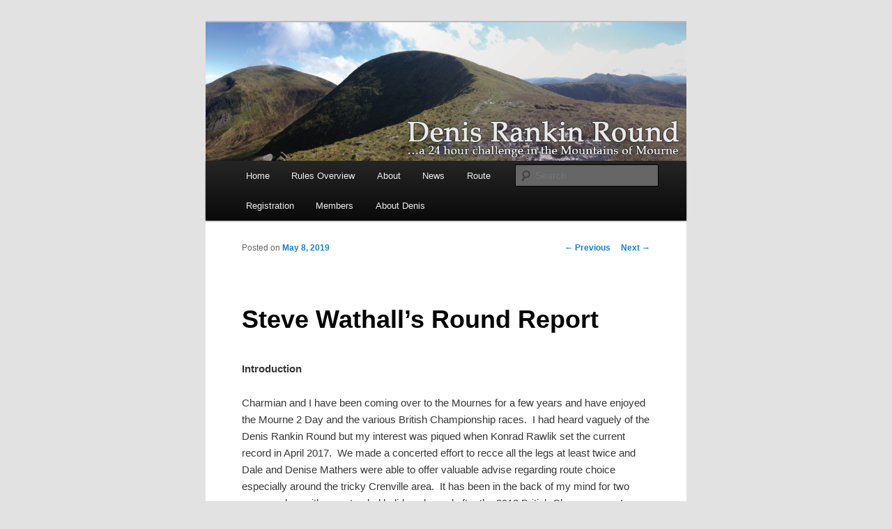

--- FILE ---
content_type: text/html; charset=UTF-8
request_url: https://www.denisrankinround.com/steve-wathalls-round-report/
body_size: 9770
content:
<!DOCTYPE html>
<!--[if IE 6]>
<html id="ie6" lang="en-GB">
<![endif]-->
<!--[if IE 7]>
<html id="ie7" lang="en-GB">
<![endif]-->
<!--[if IE 8]>
<html id="ie8" lang="en-GB">
<![endif]-->
<!--[if !(IE 6) & !(IE 7) & !(IE 8)]><!-->
<html lang="en-GB">
<!--<![endif]-->
<head>
<meta charset="UTF-8" />
<meta name="viewport" content="width=device-width" />
<title>
Steve Wathall&#8217;s Round Report | Denis Rankin Round	</title>
<link rel="profile" href="https://gmpg.org/xfn/11" />
<link rel="stylesheet" type="text/css" media="all" href="https://www.denisrankinround.com/wp-content/themes/twentyeleven/style.css?ver=20190507" />
<link rel="pingback" href="https://www.denisrankinround.com/xmlrpc.php">
<!--[if lt IE 9]>
<script src="https://www.denisrankinround.com/wp-content/themes/twentyeleven/js/html5.js?ver=3.7.0" type="text/javascript"></script>
<![endif]-->
<meta name='robots' content='max-image-preview:large' />
<link rel='dns-prefetch' href='//s.w.org' />
<link rel='dns-prefetch' href='//v0.wordpress.com' />
<link rel="alternate" type="application/rss+xml" title="Denis Rankin Round &raquo; Feed" href="https://www.denisrankinround.com/feed/" />
<link rel="alternate" type="application/rss+xml" title="Denis Rankin Round &raquo; Comments Feed" href="https://www.denisrankinround.com/comments/feed/" />
<script type="text/javascript">
window._wpemojiSettings = {"baseUrl":"https:\/\/s.w.org\/images\/core\/emoji\/13.1.0\/72x72\/","ext":".png","svgUrl":"https:\/\/s.w.org\/images\/core\/emoji\/13.1.0\/svg\/","svgExt":".svg","source":{"concatemoji":"https:\/\/www.denisrankinround.com\/wp-includes\/js\/wp-emoji-release.min.js?ver=3a6ce5eb7f4f30a356f64280c85fa5d6"}};
/*! This file is auto-generated */
!function(e,a,t){var n,r,o,i=a.createElement("canvas"),p=i.getContext&&i.getContext("2d");function s(e,t){var a=String.fromCharCode;p.clearRect(0,0,i.width,i.height),p.fillText(a.apply(this,e),0,0);e=i.toDataURL();return p.clearRect(0,0,i.width,i.height),p.fillText(a.apply(this,t),0,0),e===i.toDataURL()}function c(e){var t=a.createElement("script");t.src=e,t.defer=t.type="text/javascript",a.getElementsByTagName("head")[0].appendChild(t)}for(o=Array("flag","emoji"),t.supports={everything:!0,everythingExceptFlag:!0},r=0;r<o.length;r++)t.supports[o[r]]=function(e){if(!p||!p.fillText)return!1;switch(p.textBaseline="top",p.font="600 32px Arial",e){case"flag":return s([127987,65039,8205,9895,65039],[127987,65039,8203,9895,65039])?!1:!s([55356,56826,55356,56819],[55356,56826,8203,55356,56819])&&!s([55356,57332,56128,56423,56128,56418,56128,56421,56128,56430,56128,56423,56128,56447],[55356,57332,8203,56128,56423,8203,56128,56418,8203,56128,56421,8203,56128,56430,8203,56128,56423,8203,56128,56447]);case"emoji":return!s([10084,65039,8205,55357,56613],[10084,65039,8203,55357,56613])}return!1}(o[r]),t.supports.everything=t.supports.everything&&t.supports[o[r]],"flag"!==o[r]&&(t.supports.everythingExceptFlag=t.supports.everythingExceptFlag&&t.supports[o[r]]);t.supports.everythingExceptFlag=t.supports.everythingExceptFlag&&!t.supports.flag,t.DOMReady=!1,t.readyCallback=function(){t.DOMReady=!0},t.supports.everything||(n=function(){t.readyCallback()},a.addEventListener?(a.addEventListener("DOMContentLoaded",n,!1),e.addEventListener("load",n,!1)):(e.attachEvent("onload",n),a.attachEvent("onreadystatechange",function(){"complete"===a.readyState&&t.readyCallback()})),(n=t.source||{}).concatemoji?c(n.concatemoji):n.wpemoji&&n.twemoji&&(c(n.twemoji),c(n.wpemoji)))}(window,document,window._wpemojiSettings);
</script>
<style type="text/css">
img.wp-smiley,
img.emoji {
	display: inline !important;
	border: none !important;
	box-shadow: none !important;
	height: 1em !important;
	width: 1em !important;
	margin: 0 0.07em !important;
	vertical-align: -0.1em !important;
	background: none !important;
	padding: 0 !important;
}
</style>
	<link rel='stylesheet' id='wp-block-library-css'  href='https://www.denisrankinround.com/wp-includes/css/dist/block-library/style.min.css?ver=3a6ce5eb7f4f30a356f64280c85fa5d6' type='text/css' media='all' />
<style id='wp-block-library-inline-css' type='text/css'>
.has-text-align-justify{text-align:justify;}
</style>
<style id='wp-block-library-theme-inline-css' type='text/css'>
.wp-block-audio figcaption{color:#555;font-size:13px;text-align:center}.is-dark-theme .wp-block-audio figcaption{color:hsla(0,0%,100%,.65)}.wp-block-code>code{font-family:Menlo,Consolas,monaco,monospace;color:#1e1e1e;padding:.8em 1em;border:1px solid #ddd;border-radius:4px}.wp-block-embed figcaption{color:#555;font-size:13px;text-align:center}.is-dark-theme .wp-block-embed figcaption{color:hsla(0,0%,100%,.65)}.blocks-gallery-caption{color:#555;font-size:13px;text-align:center}.is-dark-theme .blocks-gallery-caption{color:hsla(0,0%,100%,.65)}.wp-block-image figcaption{color:#555;font-size:13px;text-align:center}.is-dark-theme .wp-block-image figcaption{color:hsla(0,0%,100%,.65)}.wp-block-pullquote{border-top:4px solid;border-bottom:4px solid;margin-bottom:1.75em;color:currentColor}.wp-block-pullquote__citation,.wp-block-pullquote cite,.wp-block-pullquote footer{color:currentColor;text-transform:uppercase;font-size:.8125em;font-style:normal}.wp-block-quote{border-left:.25em solid;margin:0 0 1.75em;padding-left:1em}.wp-block-quote cite,.wp-block-quote footer{color:currentColor;font-size:.8125em;position:relative;font-style:normal}.wp-block-quote.has-text-align-right{border-left:none;border-right:.25em solid;padding-left:0;padding-right:1em}.wp-block-quote.has-text-align-center{border:none;padding-left:0}.wp-block-quote.is-large,.wp-block-quote.is-style-large,.wp-block-quote.is-style-plain{border:none}.wp-block-search .wp-block-search__label{font-weight:700}.wp-block-group:where(.has-background){padding:1.25em 2.375em}.wp-block-separator{border:none;border-bottom:2px solid;margin-left:auto;margin-right:auto;opacity:.4}.wp-block-separator:not(.is-style-wide):not(.is-style-dots){width:100px}.wp-block-separator.has-background:not(.is-style-dots){border-bottom:none;height:1px}.wp-block-separator.has-background:not(.is-style-wide):not(.is-style-dots){height:2px}.wp-block-table thead{border-bottom:3px solid}.wp-block-table tfoot{border-top:3px solid}.wp-block-table td,.wp-block-table th{padding:.5em;border:1px solid;word-break:normal}.wp-block-table figcaption{color:#555;font-size:13px;text-align:center}.is-dark-theme .wp-block-table figcaption{color:hsla(0,0%,100%,.65)}.wp-block-video figcaption{color:#555;font-size:13px;text-align:center}.is-dark-theme .wp-block-video figcaption{color:hsla(0,0%,100%,.65)}.wp-block-template-part.has-background{padding:1.25em 2.375em;margin-top:0;margin-bottom:0}
</style>
<link rel='stylesheet' id='mediaelement-css'  href='https://www.denisrankinround.com/wp-includes/js/mediaelement/mediaelementplayer-legacy.min.css?ver=4.2.16' type='text/css' media='all' />
<link rel='stylesheet' id='wp-mediaelement-css'  href='https://www.denisrankinround.com/wp-includes/js/mediaelement/wp-mediaelement.min.css?ver=3a6ce5eb7f4f30a356f64280c85fa5d6' type='text/css' media='all' />
<link rel='stylesheet' id='gdm-gutenberg-block-backend-js-css'  href='https://www.denisrankinround.com/wp-content/plugins/google-drive-embedder/css/gdm-blocks.css?ver=3a6ce5eb7f4f30a356f64280c85fa5d6' type='text/css' media='all' />
<style id='global-styles-inline-css' type='text/css'>
body{--wp--preset--color--black: #000;--wp--preset--color--cyan-bluish-gray: #abb8c3;--wp--preset--color--white: #fff;--wp--preset--color--pale-pink: #f78da7;--wp--preset--color--vivid-red: #cf2e2e;--wp--preset--color--luminous-vivid-orange: #ff6900;--wp--preset--color--luminous-vivid-amber: #fcb900;--wp--preset--color--light-green-cyan: #7bdcb5;--wp--preset--color--vivid-green-cyan: #00d084;--wp--preset--color--pale-cyan-blue: #8ed1fc;--wp--preset--color--vivid-cyan-blue: #0693e3;--wp--preset--color--vivid-purple: #9b51e0;--wp--preset--color--blue: #1982d1;--wp--preset--color--dark-gray: #373737;--wp--preset--color--medium-gray: #666;--wp--preset--color--light-gray: #e2e2e2;--wp--preset--gradient--vivid-cyan-blue-to-vivid-purple: linear-gradient(135deg,rgba(6,147,227,1) 0%,rgb(155,81,224) 100%);--wp--preset--gradient--light-green-cyan-to-vivid-green-cyan: linear-gradient(135deg,rgb(122,220,180) 0%,rgb(0,208,130) 100%);--wp--preset--gradient--luminous-vivid-amber-to-luminous-vivid-orange: linear-gradient(135deg,rgba(252,185,0,1) 0%,rgba(255,105,0,1) 100%);--wp--preset--gradient--luminous-vivid-orange-to-vivid-red: linear-gradient(135deg,rgba(255,105,0,1) 0%,rgb(207,46,46) 100%);--wp--preset--gradient--very-light-gray-to-cyan-bluish-gray: linear-gradient(135deg,rgb(238,238,238) 0%,rgb(169,184,195) 100%);--wp--preset--gradient--cool-to-warm-spectrum: linear-gradient(135deg,rgb(74,234,220) 0%,rgb(151,120,209) 20%,rgb(207,42,186) 40%,rgb(238,44,130) 60%,rgb(251,105,98) 80%,rgb(254,248,76) 100%);--wp--preset--gradient--blush-light-purple: linear-gradient(135deg,rgb(255,206,236) 0%,rgb(152,150,240) 100%);--wp--preset--gradient--blush-bordeaux: linear-gradient(135deg,rgb(254,205,165) 0%,rgb(254,45,45) 50%,rgb(107,0,62) 100%);--wp--preset--gradient--luminous-dusk: linear-gradient(135deg,rgb(255,203,112) 0%,rgb(199,81,192) 50%,rgb(65,88,208) 100%);--wp--preset--gradient--pale-ocean: linear-gradient(135deg,rgb(255,245,203) 0%,rgb(182,227,212) 50%,rgb(51,167,181) 100%);--wp--preset--gradient--electric-grass: linear-gradient(135deg,rgb(202,248,128) 0%,rgb(113,206,126) 100%);--wp--preset--gradient--midnight: linear-gradient(135deg,rgb(2,3,129) 0%,rgb(40,116,252) 100%);--wp--preset--duotone--dark-grayscale: url('#wp-duotone-dark-grayscale');--wp--preset--duotone--grayscale: url('#wp-duotone-grayscale');--wp--preset--duotone--purple-yellow: url('#wp-duotone-purple-yellow');--wp--preset--duotone--blue-red: url('#wp-duotone-blue-red');--wp--preset--duotone--midnight: url('#wp-duotone-midnight');--wp--preset--duotone--magenta-yellow: url('#wp-duotone-magenta-yellow');--wp--preset--duotone--purple-green: url('#wp-duotone-purple-green');--wp--preset--duotone--blue-orange: url('#wp-duotone-blue-orange');--wp--preset--font-size--small: 13px;--wp--preset--font-size--medium: 20px;--wp--preset--font-size--large: 36px;--wp--preset--font-size--x-large: 42px;}.has-black-color{color: var(--wp--preset--color--black) !important;}.has-cyan-bluish-gray-color{color: var(--wp--preset--color--cyan-bluish-gray) !important;}.has-white-color{color: var(--wp--preset--color--white) !important;}.has-pale-pink-color{color: var(--wp--preset--color--pale-pink) !important;}.has-vivid-red-color{color: var(--wp--preset--color--vivid-red) !important;}.has-luminous-vivid-orange-color{color: var(--wp--preset--color--luminous-vivid-orange) !important;}.has-luminous-vivid-amber-color{color: var(--wp--preset--color--luminous-vivid-amber) !important;}.has-light-green-cyan-color{color: var(--wp--preset--color--light-green-cyan) !important;}.has-vivid-green-cyan-color{color: var(--wp--preset--color--vivid-green-cyan) !important;}.has-pale-cyan-blue-color{color: var(--wp--preset--color--pale-cyan-blue) !important;}.has-vivid-cyan-blue-color{color: var(--wp--preset--color--vivid-cyan-blue) !important;}.has-vivid-purple-color{color: var(--wp--preset--color--vivid-purple) !important;}.has-black-background-color{background-color: var(--wp--preset--color--black) !important;}.has-cyan-bluish-gray-background-color{background-color: var(--wp--preset--color--cyan-bluish-gray) !important;}.has-white-background-color{background-color: var(--wp--preset--color--white) !important;}.has-pale-pink-background-color{background-color: var(--wp--preset--color--pale-pink) !important;}.has-vivid-red-background-color{background-color: var(--wp--preset--color--vivid-red) !important;}.has-luminous-vivid-orange-background-color{background-color: var(--wp--preset--color--luminous-vivid-orange) !important;}.has-luminous-vivid-amber-background-color{background-color: var(--wp--preset--color--luminous-vivid-amber) !important;}.has-light-green-cyan-background-color{background-color: var(--wp--preset--color--light-green-cyan) !important;}.has-vivid-green-cyan-background-color{background-color: var(--wp--preset--color--vivid-green-cyan) !important;}.has-pale-cyan-blue-background-color{background-color: var(--wp--preset--color--pale-cyan-blue) !important;}.has-vivid-cyan-blue-background-color{background-color: var(--wp--preset--color--vivid-cyan-blue) !important;}.has-vivid-purple-background-color{background-color: var(--wp--preset--color--vivid-purple) !important;}.has-black-border-color{border-color: var(--wp--preset--color--black) !important;}.has-cyan-bluish-gray-border-color{border-color: var(--wp--preset--color--cyan-bluish-gray) !important;}.has-white-border-color{border-color: var(--wp--preset--color--white) !important;}.has-pale-pink-border-color{border-color: var(--wp--preset--color--pale-pink) !important;}.has-vivid-red-border-color{border-color: var(--wp--preset--color--vivid-red) !important;}.has-luminous-vivid-orange-border-color{border-color: var(--wp--preset--color--luminous-vivid-orange) !important;}.has-luminous-vivid-amber-border-color{border-color: var(--wp--preset--color--luminous-vivid-amber) !important;}.has-light-green-cyan-border-color{border-color: var(--wp--preset--color--light-green-cyan) !important;}.has-vivid-green-cyan-border-color{border-color: var(--wp--preset--color--vivid-green-cyan) !important;}.has-pale-cyan-blue-border-color{border-color: var(--wp--preset--color--pale-cyan-blue) !important;}.has-vivid-cyan-blue-border-color{border-color: var(--wp--preset--color--vivid-cyan-blue) !important;}.has-vivid-purple-border-color{border-color: var(--wp--preset--color--vivid-purple) !important;}.has-vivid-cyan-blue-to-vivid-purple-gradient-background{background: var(--wp--preset--gradient--vivid-cyan-blue-to-vivid-purple) !important;}.has-light-green-cyan-to-vivid-green-cyan-gradient-background{background: var(--wp--preset--gradient--light-green-cyan-to-vivid-green-cyan) !important;}.has-luminous-vivid-amber-to-luminous-vivid-orange-gradient-background{background: var(--wp--preset--gradient--luminous-vivid-amber-to-luminous-vivid-orange) !important;}.has-luminous-vivid-orange-to-vivid-red-gradient-background{background: var(--wp--preset--gradient--luminous-vivid-orange-to-vivid-red) !important;}.has-very-light-gray-to-cyan-bluish-gray-gradient-background{background: var(--wp--preset--gradient--very-light-gray-to-cyan-bluish-gray) !important;}.has-cool-to-warm-spectrum-gradient-background{background: var(--wp--preset--gradient--cool-to-warm-spectrum) !important;}.has-blush-light-purple-gradient-background{background: var(--wp--preset--gradient--blush-light-purple) !important;}.has-blush-bordeaux-gradient-background{background: var(--wp--preset--gradient--blush-bordeaux) !important;}.has-luminous-dusk-gradient-background{background: var(--wp--preset--gradient--luminous-dusk) !important;}.has-pale-ocean-gradient-background{background: var(--wp--preset--gradient--pale-ocean) !important;}.has-electric-grass-gradient-background{background: var(--wp--preset--gradient--electric-grass) !important;}.has-midnight-gradient-background{background: var(--wp--preset--gradient--midnight) !important;}.has-small-font-size{font-size: var(--wp--preset--font-size--small) !important;}.has-medium-font-size{font-size: var(--wp--preset--font-size--medium) !important;}.has-large-font-size{font-size: var(--wp--preset--font-size--large) !important;}.has-x-large-font-size{font-size: var(--wp--preset--font-size--x-large) !important;}
</style>
<link rel='stylesheet' id='twentyeleven-block-style-css'  href='https://www.denisrankinround.com/wp-content/themes/twentyeleven/blocks.css?ver=20190102' type='text/css' media='all' />
<link rel='stylesheet' id='jetpack_css-css'  href='https://www.denisrankinround.com/wp-content/plugins/jetpack/css/jetpack.css?ver=10.9.3' type='text/css' media='all' />
<link rel="https://api.w.org/" href="https://www.denisrankinround.com/wp-json/" /><link rel="alternate" type="application/json" href="https://www.denisrankinround.com/wp-json/wp/v2/posts/611" /><link rel="EditURI" type="application/rsd+xml" title="RSD" href="https://www.denisrankinround.com/xmlrpc.php?rsd" />
<link rel="wlwmanifest" type="application/wlwmanifest+xml" href="https://www.denisrankinround.com/wp-includes/wlwmanifest.xml" /> 

<link rel="canonical" href="https://www.denisrankinround.com/steve-wathalls-round-report/" />
<link rel='shortlink' href='https://wp.me/p4ATIO-9R' />
<link rel="alternate" type="application/json+oembed" href="https://www.denisrankinround.com/wp-json/oembed/1.0/embed?url=https%3A%2F%2Fwww.denisrankinround.com%2Fsteve-wathalls-round-report%2F" />
<link rel="alternate" type="text/xml+oembed" href="https://www.denisrankinround.com/wp-json/oembed/1.0/embed?url=https%3A%2F%2Fwww.denisrankinround.com%2Fsteve-wathalls-round-report%2F&#038;format=xml" />
<style type='text/css'>img#wpstats{display:none}</style>
			<style type="text/css" id="twentyeleven-header-css">
				#site-title,
		#site-description {
			position: absolute;
			clip: rect(1px 1px 1px 1px); /* IE6, IE7 */
			clip: rect(1px, 1px, 1px, 1px);
		}
				</style>
		
<!-- Jetpack Open Graph Tags -->
<meta property="og:type" content="article" />
<meta property="og:title" content="Steve Wathall&#8217;s Round Report" />
<meta property="og:url" content="https://www.denisrankinround.com/steve-wathalls-round-report/" />
<meta property="og:description" content="Introduction Charmian and I have been coming over to the Mournes for a few years and have enjoyed the Mourne 2 Day and the various British Championship races.&nbsp; I had heard vaguely of the Denis…" />
<meta property="article:published_time" content="2019-05-08T11:40:18+00:00" />
<meta property="article:modified_time" content="2019-12-02T11:56:28+00:00" />
<meta property="og:site_name" content="Denis Rankin Round" />
<meta property="og:image" content="https://www.denisrankinround.com/wp-content/uploads/2019/05/20190505_030007.jpg" />
<meta property="og:image:width" content="4128" />
<meta property="og:image:height" content="2322" />
<meta property="og:image:alt" content="" />
<meta property="og:locale" content="en_GB" />
<meta name="twitter:text:title" content="Steve Wathall&#8217;s Round Report" />
<meta name="twitter:card" content="summary" />

<!-- End Jetpack Open Graph Tags -->
</head>

<body class="post-template-default single single-post postid-611 single-format-standard wp-embed-responsive single-author singular one-column content">
<div class="skip-link"><a class="assistive-text" href="#content">Skip to primary content</a></div><svg xmlns="http://www.w3.org/2000/svg" viewBox="0 0 0 0" width="0" height="0" focusable="false" role="none" style="visibility: hidden; position: absolute; left: -9999px; overflow: hidden;" ><defs><filter id="wp-duotone-dark-grayscale"><feColorMatrix color-interpolation-filters="sRGB" type="matrix" values=" .299 .587 .114 0 0 .299 .587 .114 0 0 .299 .587 .114 0 0 .299 .587 .114 0 0 " /><feComponentTransfer color-interpolation-filters="sRGB" ><feFuncR type="table" tableValues="0 0.49803921568627" /><feFuncG type="table" tableValues="0 0.49803921568627" /><feFuncB type="table" tableValues="0 0.49803921568627" /><feFuncA type="table" tableValues="1 1" /></feComponentTransfer><feComposite in2="SourceGraphic" operator="in" /></filter></defs></svg><svg xmlns="http://www.w3.org/2000/svg" viewBox="0 0 0 0" width="0" height="0" focusable="false" role="none" style="visibility: hidden; position: absolute; left: -9999px; overflow: hidden;" ><defs><filter id="wp-duotone-grayscale"><feColorMatrix color-interpolation-filters="sRGB" type="matrix" values=" .299 .587 .114 0 0 .299 .587 .114 0 0 .299 .587 .114 0 0 .299 .587 .114 0 0 " /><feComponentTransfer color-interpolation-filters="sRGB" ><feFuncR type="table" tableValues="0 1" /><feFuncG type="table" tableValues="0 1" /><feFuncB type="table" tableValues="0 1" /><feFuncA type="table" tableValues="1 1" /></feComponentTransfer><feComposite in2="SourceGraphic" operator="in" /></filter></defs></svg><svg xmlns="http://www.w3.org/2000/svg" viewBox="0 0 0 0" width="0" height="0" focusable="false" role="none" style="visibility: hidden; position: absolute; left: -9999px; overflow: hidden;" ><defs><filter id="wp-duotone-purple-yellow"><feColorMatrix color-interpolation-filters="sRGB" type="matrix" values=" .299 .587 .114 0 0 .299 .587 .114 0 0 .299 .587 .114 0 0 .299 .587 .114 0 0 " /><feComponentTransfer color-interpolation-filters="sRGB" ><feFuncR type="table" tableValues="0.54901960784314 0.98823529411765" /><feFuncG type="table" tableValues="0 1" /><feFuncB type="table" tableValues="0.71764705882353 0.25490196078431" /><feFuncA type="table" tableValues="1 1" /></feComponentTransfer><feComposite in2="SourceGraphic" operator="in" /></filter></defs></svg><svg xmlns="http://www.w3.org/2000/svg" viewBox="0 0 0 0" width="0" height="0" focusable="false" role="none" style="visibility: hidden; position: absolute; left: -9999px; overflow: hidden;" ><defs><filter id="wp-duotone-blue-red"><feColorMatrix color-interpolation-filters="sRGB" type="matrix" values=" .299 .587 .114 0 0 .299 .587 .114 0 0 .299 .587 .114 0 0 .299 .587 .114 0 0 " /><feComponentTransfer color-interpolation-filters="sRGB" ><feFuncR type="table" tableValues="0 1" /><feFuncG type="table" tableValues="0 0.27843137254902" /><feFuncB type="table" tableValues="0.5921568627451 0.27843137254902" /><feFuncA type="table" tableValues="1 1" /></feComponentTransfer><feComposite in2="SourceGraphic" operator="in" /></filter></defs></svg><svg xmlns="http://www.w3.org/2000/svg" viewBox="0 0 0 0" width="0" height="0" focusable="false" role="none" style="visibility: hidden; position: absolute; left: -9999px; overflow: hidden;" ><defs><filter id="wp-duotone-midnight"><feColorMatrix color-interpolation-filters="sRGB" type="matrix" values=" .299 .587 .114 0 0 .299 .587 .114 0 0 .299 .587 .114 0 0 .299 .587 .114 0 0 " /><feComponentTransfer color-interpolation-filters="sRGB" ><feFuncR type="table" tableValues="0 0" /><feFuncG type="table" tableValues="0 0.64705882352941" /><feFuncB type="table" tableValues="0 1" /><feFuncA type="table" tableValues="1 1" /></feComponentTransfer><feComposite in2="SourceGraphic" operator="in" /></filter></defs></svg><svg xmlns="http://www.w3.org/2000/svg" viewBox="0 0 0 0" width="0" height="0" focusable="false" role="none" style="visibility: hidden; position: absolute; left: -9999px; overflow: hidden;" ><defs><filter id="wp-duotone-magenta-yellow"><feColorMatrix color-interpolation-filters="sRGB" type="matrix" values=" .299 .587 .114 0 0 .299 .587 .114 0 0 .299 .587 .114 0 0 .299 .587 .114 0 0 " /><feComponentTransfer color-interpolation-filters="sRGB" ><feFuncR type="table" tableValues="0.78039215686275 1" /><feFuncG type="table" tableValues="0 0.94901960784314" /><feFuncB type="table" tableValues="0.35294117647059 0.47058823529412" /><feFuncA type="table" tableValues="1 1" /></feComponentTransfer><feComposite in2="SourceGraphic" operator="in" /></filter></defs></svg><svg xmlns="http://www.w3.org/2000/svg" viewBox="0 0 0 0" width="0" height="0" focusable="false" role="none" style="visibility: hidden; position: absolute; left: -9999px; overflow: hidden;" ><defs><filter id="wp-duotone-purple-green"><feColorMatrix color-interpolation-filters="sRGB" type="matrix" values=" .299 .587 .114 0 0 .299 .587 .114 0 0 .299 .587 .114 0 0 .299 .587 .114 0 0 " /><feComponentTransfer color-interpolation-filters="sRGB" ><feFuncR type="table" tableValues="0.65098039215686 0.40392156862745" /><feFuncG type="table" tableValues="0 1" /><feFuncB type="table" tableValues="0.44705882352941 0.4" /><feFuncA type="table" tableValues="1 1" /></feComponentTransfer><feComposite in2="SourceGraphic" operator="in" /></filter></defs></svg><svg xmlns="http://www.w3.org/2000/svg" viewBox="0 0 0 0" width="0" height="0" focusable="false" role="none" style="visibility: hidden; position: absolute; left: -9999px; overflow: hidden;" ><defs><filter id="wp-duotone-blue-orange"><feColorMatrix color-interpolation-filters="sRGB" type="matrix" values=" .299 .587 .114 0 0 .299 .587 .114 0 0 .299 .587 .114 0 0 .299 .587 .114 0 0 " /><feComponentTransfer color-interpolation-filters="sRGB" ><feFuncR type="table" tableValues="0.098039215686275 1" /><feFuncG type="table" tableValues="0 0.66274509803922" /><feFuncB type="table" tableValues="0.84705882352941 0.41960784313725" /><feFuncA type="table" tableValues="1 1" /></feComponentTransfer><feComposite in2="SourceGraphic" operator="in" /></filter></defs></svg><div id="page" class="hfeed">
	<header id="branding">
			<hgroup>
				<h1 id="site-title"><span><a href="https://www.denisrankinround.com/" rel="home">Denis Rankin Round</a></span></h1>
				<h2 id="site-description">&#8230;a challenge based in the Mountains of Mourne</h2>
			</hgroup>

						<a href="https://www.denisrankinround.com/">
									<img src="https://www.denisrankinround.com/wp-content/uploads/2014/05/BANNER6.jpg" width="1000" height="288" alt="Denis Rankin Round" />
								</a>
			
						<div class="only-search with-image">
					<form method="get" id="searchform" action="https://www.denisrankinround.com/">
		<label for="s" class="assistive-text">Search</label>
		<input type="text" class="field" name="s" id="s" placeholder="Search" />
		<input type="submit" class="submit" name="submit" id="searchsubmit" value="Search" />
	</form>
			</div>
				
			<nav id="access">
				<h3 class="assistive-text">Main menu</h3>
				<div class="menu"><ul>
<li ><a href="https://www.denisrankinround.com/">Home</a></li><li class="page_item page-item-1105"><a href="https://www.denisrankinround.com/overview/">Rules Overview</a></li>
<li class="page_item page-item-67"><a href="https://www.denisrankinround.com/about-2/">About</a></li>
<li class="page_item page-item-29 current_page_parent"><a href="https://www.denisrankinround.com/news/">News</a></li>
<li class="page_item page-item-16"><a href="https://www.denisrankinround.com/route/">Route</a></li>
<li class="page_item page-item-7"><a href="https://www.denisrankinround.com/rules/">Registration</a></li>
<li class="page_item page-item-1113"><a href="https://www.denisrankinround.com/members2/">Members</a></li>
<li class="page_item page-item-14"><a href="https://www.denisrankinround.com/denis-rankin-biography/">About Denis</a></li>
</ul></div>
			</nav><!-- #access -->
	</header><!-- #branding -->


	<div id="main">

		<div id="primary">
			<div id="content" role="main">

				
					<nav id="nav-single">
						<h3 class="assistive-text">Post navigation</h3>
						<span class="nav-previous"><a href="https://www.denisrankinround.com/mike-jordon-joins-the-club/" rel="prev"><span class="meta-nav">&larr;</span> Previous</a></span>
						<span class="nav-next"><a href="https://www.denisrankinround.com/steve-wathall-of-black-combe-runners-completes-the-round/" rel="next">Next <span class="meta-nav">&rarr;</span></a></span>
					</nav><!-- #nav-single -->

					
<article id="post-611" class="post-611 post type-post status-publish format-standard hentry category-blog tag-denis-rankin-round tag-mourne-2-day tag-mourne-mountains">
	<header class="entry-header">
		<h1 class="entry-title">Steve Wathall&#8217;s Round Report</h1>

				<div class="entry-meta">
			<span class="sep">Posted on </span><a href="https://www.denisrankinround.com/steve-wathalls-round-report/" rel="bookmark"><time class="entry-date" datetime="2019-05-08T11:40:18+00:00">May 8, 2019</time></a><span class="by-author"> <span class="sep"> by </span> <span class="author vcard"><a class="url fn n" href="https://www.denisrankinround.com/author/admin/" rel="author">admin</a></span></span>		</div><!-- .entry-meta -->
			</header><!-- .entry-header -->

	<div class="entry-content">
		
<p><strong>Introduction</strong></p>



<p>Charmian and
I have been coming over to the Mournes for a few years and have enjoyed the
Mourne 2 Day and the various British Championship races.&nbsp; I had heard vaguely of the Denis Rankin Round
but my interest was piqued when Konrad Rawlik set the current record in April
2017.&nbsp; We made a concerted effort to
recce all the legs at least twice and Dale and Denise Mathers were able to
offer valuable advise regarding route choice especially around the tricky
Crenville area.&nbsp; It has been in the back
of my mind for two years and so with an extended holiday planned after the 2019
British Champs race, I hoped to give it a good go.</p>



<span id="more-611"></span>



<p>The Champs
race was shortened due to strong winds and driving rain so I recovered quite
quickly and decided to make an attempt on the DRR on Monday 29<sup>th</sup>
April.&nbsp; As I climbed Donard the clag
enveloped me and I had little more than 30 yards visibility throughout the
first leg.&nbsp; I dropped down into Silent
Valley and could not even see the dam but hoping it might clear I pressed on
despite having a very sore ankle from putting my foot down a hole descending
Chimney Rock.&nbsp; By Deer Meadow it was
obvious that a sub 24 hour round was not on the cards and so I decided to quit
and save my energy for another attempt later.</p>



<p>We set off
on a tourist trip of the Antrim coast for a few days to allow my ankle time to
recover and kept a close eye on the weather forecast.&nbsp; Problems with our van brakes made me think I
was jinxed but the intervention of a very helpful mechanic on Saturday got us
back on the road and I settled down for an early night although the
anticipation meant I got little sleep.</p>



<p><strong><u class="remove-format">Report</u></strong></p>



<p><strong>Leg One</strong></p>



<figure class="wp-block-image"><img width="1024" height="576" src="http://www.denisrankinround.com/wp-content/uploads/2019/05/20190505_030007-1024x576.jpg" alt="" class="wp-image-616" srcset="https://www.denisrankinround.com/wp-content/uploads/2019/05/20190505_030007-1024x576.jpg 1024w, https://www.denisrankinround.com/wp-content/uploads/2019/05/20190505_030007-300x169.jpg 300w, https://www.denisrankinround.com/wp-content/uploads/2019/05/20190505_030007-768x432.jpg 768w, https://www.denisrankinround.com/wp-content/uploads/2019/05/20190505_030007-500x281.jpg 500w" sizes="(max-width: 1024px) 100vw, 1024px" /></figure>



<p>Just before 3am on Sunday 5<sup>th</sup> May, I stood in Donard car park watching the few remaining boy racers getting their last circuits of the car park in before their bed time, whereas I was just about to start my day.&nbsp; After the obligatory photo at the white entrance archway, I trotted out of the car park and the day suddenly got dark and quiet as I steadily ascended the track beside the Glen River to reach the summit of Donard in just over an hour.&nbsp; Just on the horizon there was a faint glow that became full daylight as I reached the summit of Rocky Mountain and my third top about an hour later.&nbsp; From Here to Slieve Binnian, where I saw another runner out enjoying the early morning sunshine and the crisp clear views over the mountains, I had the hills to myself.&nbsp; Following a slight nav error here, I was soon on my way over Wee Binnian where I was looking forward to meeting Charmian for some food at the stile overlooking Silent Valley.</p>



<figure class="wp-block-image"><img loading="lazy" width="1024" height="576" src="http://www.denisrankinround.com/wp-content/uploads/2019/05/20190505_063940-1024x576.jpg" alt="" class="wp-image-613" srcset="https://www.denisrankinround.com/wp-content/uploads/2019/05/20190505_063940-1024x576.jpg 1024w, https://www.denisrankinround.com/wp-content/uploads/2019/05/20190505_063940-300x169.jpg 300w, https://www.denisrankinround.com/wp-content/uploads/2019/05/20190505_063940-768x432.jpg 768w, https://www.denisrankinround.com/wp-content/uploads/2019/05/20190505_063940-500x281.jpg 500w" sizes="(max-width: 1024px) 100vw, 1024px" /></figure>



<p><strong>Leg Two</strong></p>



<p>Suitably fortified I was soon running over the dam and still feeling good and enjoying the day.&nbsp; The first part of this section, the long track up to Doan and then round to Ben Crom never inspired me but it was soon over and before I knew it I was coming over Slieve Muck to be greeted by Stevie Wallace who guided me on the best lines down to my next food stop at Deer Meadow.&nbsp; It was also good to see Ricky Hanna who had come along to offer words of encouragement.</p>



<p><strong>Leg Three</strong></p>



<p>With plenty of food stowed away I was soon off again.&nbsp; From previous recceing the last nine hours had been over fairly familiar ground but I would need to concentrate more over the next three legs.&nbsp; Running over Pigeon, Slievemoughanmore and it’s wee baby, Eagle and Shanlieve, I knew that the next few miles would be a trial with all the rough going.&nbsp; Getting over the peat hags to Finlieve and down to the forest didn’t seem too bad and I gave the wet boggy section by the forest a wide berth.&nbsp; Finding a quad bike track was a bonus and I hopped over the stile to be met by Charmian with Dale and Denise Mathers.&nbsp; It had taken me around twelve hours to get to this point so with another twelve hours available I began to feel more confident of completing although anything can happen.&nbsp; Dale and I popped up the out and back to Slievemeen before I sat down and had another good feed.</p>



<figure class="wp-block-image"><img loading="lazy" width="1024" height="576" src="http://www.denisrankinround.com/wp-content/uploads/2019/05/20190505_151109-1024x576.jpg" alt="" class="wp-image-614" srcset="https://www.denisrankinround.com/wp-content/uploads/2019/05/20190505_151109-1024x576.jpg 1024w, https://www.denisrankinround.com/wp-content/uploads/2019/05/20190505_151109-300x169.jpg 300w, https://www.denisrankinround.com/wp-content/uploads/2019/05/20190505_151109-768x432.jpg 768w, https://www.denisrankinround.com/wp-content/uploads/2019/05/20190505_151109-500x281.jpg 500w" sizes="(max-width: 1024px) 100vw, 1024px" /></figure>



<p><strong>Leg Four</strong></p>



<p>Dale then joined me for the start of leg four where there is some horrible going but with some nice short cuts and steady running we were soon over Slievemartin, Crenville and out the other side of the forest.&nbsp; Just before Pierce’s Castle, Dale dropped off to the car park after pointing me in the right direction to Rocky Mountain.&nbsp; After the Castle and as I was on my way to Rocky, up pops Denise to accompany me to the top and point me in the direction of Cock Mountain.&nbsp; I knew that after one last flog up Cock Mountain, Spelga Dam would be in sight, where I would be met by Charmian again with more food.&nbsp; It was a great surprise to see Mark King who had heard that morning from Stevie that there was a run on!!</p>



<figure class="wp-block-image"><img loading="lazy" width="576" height="1024" src="http://www.denisrankinround.com/wp-content/uploads/2019/05/20190505_195455-576x1024.jpg" alt="" class="wp-image-615" srcset="https://www.denisrankinround.com/wp-content/uploads/2019/05/20190505_195455-576x1024.jpg 576w, https://www.denisrankinround.com/wp-content/uploads/2019/05/20190505_195455-169x300.jpg 169w, https://www.denisrankinround.com/wp-content/uploads/2019/05/20190505_195455-768x1365.jpg 768w" sizes="(max-width: 576px) 100vw, 576px" /></figure>



<p><strong>Leg Five</strong></p>



<p>Suitably
fortified by pizza and chips, Mark and I set off on the final section.&nbsp; By now I was feeling weary with aching feet
and tired from not getting much sleep the night before.&nbsp; As I knew there are some big climbs on this
last leg, I reminded myself that I would need to man up.&nbsp; With Mark doing an excellent job guiding me
around the rough stuff, the first four tops went by fairly easy.&nbsp; Then came Meelbeg and Meelmore which both
seemed endless climbs and this was where I had to give myself a good talking to.&nbsp; We put our headtorches on about now so the
climbs didn’t look so big in the dark but I was still very steady going up but
managing to run the downhills OK.&nbsp; Mark
led me up the right hand side of the wall climbing Commedagh and from the top I
knew that the only way was down.&nbsp; So, it
was over the top and try to follow the path down to the forest which went well
and the stile soon appeared in front of us.&nbsp;
We trotted down through the forest and back to the car park where the
boy racers were still doing their circuits.&nbsp;
I wondered whether they had been there all the time I was out in the
hills.</p>



<p>So, after 20 hours and 21 minutes, favourable weather and great company, the day was very satisfying.&nbsp; It is a fantastic round and I will be spreading the word when we get back home in the hope of encouraging a few more fell runners to give it a go.</p>



<figure class="wp-block-image"><img loading="lazy" width="1024" height="576" src="http://www.denisrankinround.com/wp-content/uploads/2019/05/20190505_232200-1024x576.jpg" alt="" class="wp-image-612" srcset="https://www.denisrankinround.com/wp-content/uploads/2019/05/20190505_232200-1024x576.jpg 1024w, https://www.denisrankinround.com/wp-content/uploads/2019/05/20190505_232200-300x169.jpg 300w, https://www.denisrankinround.com/wp-content/uploads/2019/05/20190505_232200-768x432.jpg 768w, https://www.denisrankinround.com/wp-content/uploads/2019/05/20190505_232200-500x281.jpg 500w" sizes="(max-width: 1024px) 100vw, 1024px" /></figure>



<p>Thanks all</p>
			</div><!-- .entry-content -->

	<footer class="entry-meta">
		This entry was posted in <a href="https://www.denisrankinround.com/category/blog/" rel="category tag">Blog</a> and tagged <a href="https://www.denisrankinround.com/tag/denis-rankin-round/" rel="tag">denis rankin round</a>, <a href="https://www.denisrankinround.com/tag/mourne-2-day/" rel="tag">mourne 2 day</a>, <a href="https://www.denisrankinround.com/tag/mourne-mountains/" rel="tag">mourne mountains</a> by <a href="https://www.denisrankinround.com/author/admin/">admin</a>. Bookmark the <a href="https://www.denisrankinround.com/steve-wathalls-round-report/" rel="bookmark">permalink</a>.
		
			</footer><!-- .entry-meta -->
</article><!-- #post-611 -->

						<div id="comments">
	
	
	
	
</div><!-- #comments -->

				
			</div><!-- #content -->
		</div><!-- #primary -->


	</div><!-- #main -->

	<footer id="colophon">

			

			<div id="site-generator">
												<a href="https://en-gb.wordpress.org/" class="imprint" title="Semantic Personal Publishing Platform">
					Proudly powered by WordPress				</a>
			</div>
	</footer><!-- #colophon -->
</div><!-- #page -->

<script src='https://stats.wp.com/e-202604.js' defer></script>
<script>
	_stq = window._stq || [];
	_stq.push([ 'view', {v:'ext',j:'1:10.9.3',blog:'67899350',post:'611',tz:'0',srv:'www.denisrankinround.com'} ]);
	_stq.push([ 'clickTrackerInit', '67899350', '611' ]);
</script>

</body>
</html>
